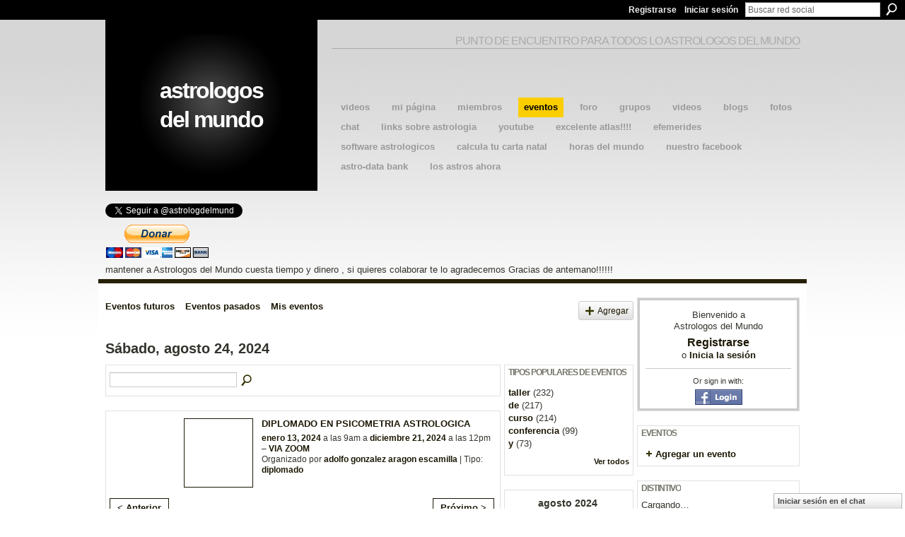

--- FILE ---
content_type: text/html; charset=UTF-8
request_url: https://astrologosdelmundo.ning.com/events/event/listByDate?date=2024-08-24
body_size: 43418
content:
<!DOCTYPE html>
<html lang="es" xmlns:og="http://ogp.me/ns#">
<head data-layout-view="default" class="xj_layout_head">
<script>
    window.dataLayer = window.dataLayer || [];
        </script>
<!-- Google Tag Manager -->
<script>(function(w,d,s,l,i){w[l]=w[l]||[];w[l].push({'gtm.start':
new Date().getTime(),event:'gtm.js'});var f=d.getElementsByTagName(s)[0],
j=d.createElement(s),dl=l!='dataLayer'?'&l='+l:'';j.async=true;j.src=
'https://www.googletagmanager.com/gtm.js?id='+i+dl;f.parentNode.insertBefore(j,f);
})(window,document,'script','dataLayer','GTM-T5W4WQ');</script>
<!-- End Google Tag Manager -->
    <meta http-equiv="Content-Type" content="text/html; charset=utf-8" />
    <title>Eventos - Astrologos del Mundo</title>
    <link rel="icon" href="https://astrologosdelmundo.ning.com/favicon.ico" type="image/x-icon" />
    <link rel="SHORTCUT ICON" href="https://astrologosdelmundo.ning.com/favicon.ico" type="image/x-icon" />
    <meta name="description" content="Todos los eventos del Sábado, agosto 24, 2024 | Punto de encuentro de los astrologos del mundo" />
    <meta name="keywords" content="astrologo, astrologia, astrologico" />
<meta name="title" content="Eventos" />
<meta property="og:type" content="website" />
<meta property="og:url" content="https://astrologosdelmundo.ning.com/events/event/listByDate?date=2024-08-24" />
<meta property="og:title" content="Eventos" />
<meta property="og:image" content="https://storage.ning.com/topology/rest/1.0/file/get/2745813260?profile=UPSCALE_150x150">
<meta name="twitter:card" content="summary" />
<meta name="twitter:title" content="Eventos" />
<meta name="twitter:description" content="Todos los eventos del Sábado, agosto 24, 2024 | Punto de encuentro de los astrologos del mundo" />
<meta name="twitter:image" content="https://storage.ning.com/topology/rest/1.0/file/get/2745813260?profile=UPSCALE_150x150" />
<link rel="image_src" href="https://storage.ning.com/topology/rest/1.0/file/get/2745813260?profile=UPSCALE_150x150" />
<script type="text/javascript">
    djConfig = { preventBackButtonFix: false, isDebug: false }
ning = {"CurrentApp":{"premium":true,"iconUrl":"https:\/\/storage.ning.com\/topology\/rest\/1.0\/file\/get\/2745813260?profile=UPSCALE_150x150","url":"httpsastrologosdelmundo.ning.com","domains":[],"online":true,"privateSource":true,"id":"astrologosdelmundo","appId":2044613,"description":"Punto de encuentro de los astrologos del mundo","name":"Astrologos del Mundo","owner":"2lv9waf2mfkmh","createdDate":"2008-03-27T15:01:08.508Z","runOwnAds":false,"category":{"astrologo":null,"astrologia":null,"astrologico":null},"tags":["astrologo","astrologia","astrologico"]},"CurrentProfile":null,"maxFileUploadSize":5};
        (function(){
            if (!window.ning) { return; }

            var age, gender, rand, obfuscated, combined;

            obfuscated = document.cookie.match(/xgdi=([^;]+)/);
            if (obfuscated) {
                var offset = 100000;
                obfuscated = parseInt(obfuscated[1]);
                rand = obfuscated / offset;
                combined = (obfuscated % offset) ^ rand;
                age = combined % 1000;
                gender = (combined / 1000) & 3;
                gender = (gender == 1 ? 'm' : gender == 2 ? 'f' : 0);
                ning.viewer = {"age":age,"gender":gender};
            }
        })();

        if (window.location.hash.indexOf('#!/') == 0) {
        window.location.replace(window.location.hash.substr(2));
    }
    window.xg = window.xg || {};
xg.captcha = {
    'shouldShow': false,
    'siteKey': '6Ldf3AoUAAAAALPgNx2gcXc8a_5XEcnNseR6WmsT'
};
xg.addOnRequire = function(f) { xg.addOnRequire.functions.push(f); };
xg.addOnRequire.functions = [];
xg.addOnFacebookLoad = function (f) { xg.addOnFacebookLoad.functions.push(f); };
xg.addOnFacebookLoad.functions = [];
xg._loader = {
    p: 0,
    loading: function(set) {  this.p++; },
    onLoad: function(set) {
                this.p--;
        if (this.p == 0 && typeof(xg._loader.onDone) == 'function') {
            xg._loader.onDone();
        }
    }
};
xg._loader.loading('xnloader');
if (window.bzplcm) {
    window.bzplcm._profileCount = 0;
    window.bzplcm._profileSend = function() { if (window.bzplcm._profileCount++ == 1) window.bzplcm.send(); };
}
xg._loader.onDone = function() {
            if(window.bzplcm)window.bzplcm.start('ni');
        xg.shared.util.parseWidgets();    var addOnRequireFunctions = xg.addOnRequire.functions;
    xg.addOnRequire = function(f) { f(); };
    try {
        if (addOnRequireFunctions) { dojo.lang.forEach(addOnRequireFunctions, function(onRequire) { onRequire.apply(); }); }
    } catch (e) {
        if(window.bzplcm)window.bzplcm.ts('nx').send();
        throw e;
    }
    if(window.bzplcm) { window.bzplcm.stop('ni'); window.bzplcm._profileSend(); }
};
window.xn = { track: { event: function() {}, pageView: function() {}, registerCompletedFlow: function() {}, registerError: function() {}, timer: function() { return { lapTime: function() {} }; } } };</script>

<style type="text/css" media="screen,projection">
@import url("https://static.ning.com/socialnetworkmain/widgets/index/css/common-982.min.css?xn_version=3128532263");
@import url("https://static.ning.com/socialnetworkmain/widgets/events/css/component.min.css?xn_version=2271088567");
@import url("https://static.ning.com/socialnetworkmain/widgets/chat/css/bottom-bar.min.css?xn_version=512265546");

</style>

<style type="text/css" media="screen,projection">
@import url("/generated-694690f55e92b6-73879704-css?xn_version=202512201152");

</style>

<style type="text/css" media="screen,projection">
@import url("/generated-69468fc90284a4-13611643-css?xn_version=202512201152");

</style>

<!--[if IE 6]>
    <link rel="stylesheet" type="text/css" href="https://static.ning.com/socialnetworkmain/widgets/index/css/common-ie6.min.css?xn_version=463104712" />
<![endif]-->
<!--[if IE 7]>
<link rel="stylesheet" type="text/css" href="https://static.ning.com/socialnetworkmain/widgets/index/css/common-ie7.css?xn_version=2712659298" />
<![endif]-->
<link rel="EditURI" type="application/rsd+xml" title="RSD" href="https://astrologosdelmundo.ning.com/profiles/blog/rsd" />
<script type="text/javascript">(function(a,b){if(/(android|bb\d+|meego).+mobile|avantgo|bada\/|blackberry|blazer|compal|elaine|fennec|hiptop|iemobile|ip(hone|od)|iris|kindle|lge |maemo|midp|mmp|netfront|opera m(ob|in)i|palm( os)?|phone|p(ixi|re)\/|plucker|pocket|psp|series(4|6)0|symbian|treo|up\.(browser|link)|vodafone|wap|windows (ce|phone)|xda|xiino/i.test(a)||/1207|6310|6590|3gso|4thp|50[1-6]i|770s|802s|a wa|abac|ac(er|oo|s\-)|ai(ko|rn)|al(av|ca|co)|amoi|an(ex|ny|yw)|aptu|ar(ch|go)|as(te|us)|attw|au(di|\-m|r |s )|avan|be(ck|ll|nq)|bi(lb|rd)|bl(ac|az)|br(e|v)w|bumb|bw\-(n|u)|c55\/|capi|ccwa|cdm\-|cell|chtm|cldc|cmd\-|co(mp|nd)|craw|da(it|ll|ng)|dbte|dc\-s|devi|dica|dmob|do(c|p)o|ds(12|\-d)|el(49|ai)|em(l2|ul)|er(ic|k0)|esl8|ez([4-7]0|os|wa|ze)|fetc|fly(\-|_)|g1 u|g560|gene|gf\-5|g\-mo|go(\.w|od)|gr(ad|un)|haie|hcit|hd\-(m|p|t)|hei\-|hi(pt|ta)|hp( i|ip)|hs\-c|ht(c(\-| |_|a|g|p|s|t)|tp)|hu(aw|tc)|i\-(20|go|ma)|i230|iac( |\-|\/)|ibro|idea|ig01|ikom|im1k|inno|ipaq|iris|ja(t|v)a|jbro|jemu|jigs|kddi|keji|kgt( |\/)|klon|kpt |kwc\-|kyo(c|k)|le(no|xi)|lg( g|\/(k|l|u)|50|54|\-[a-w])|libw|lynx|m1\-w|m3ga|m50\/|ma(te|ui|xo)|mc(01|21|ca)|m\-cr|me(rc|ri)|mi(o8|oa|ts)|mmef|mo(01|02|bi|de|do|t(\-| |o|v)|zz)|mt(50|p1|v )|mwbp|mywa|n10[0-2]|n20[2-3]|n30(0|2)|n50(0|2|5)|n7(0(0|1)|10)|ne((c|m)\-|on|tf|wf|wg|wt)|nok(6|i)|nzph|o2im|op(ti|wv)|oran|owg1|p800|pan(a|d|t)|pdxg|pg(13|\-([1-8]|c))|phil|pire|pl(ay|uc)|pn\-2|po(ck|rt|se)|prox|psio|pt\-g|qa\-a|qc(07|12|21|32|60|\-[2-7]|i\-)|qtek|r380|r600|raks|rim9|ro(ve|zo)|s55\/|sa(ge|ma|mm|ms|ny|va)|sc(01|h\-|oo|p\-)|sdk\/|se(c(\-|0|1)|47|mc|nd|ri)|sgh\-|shar|sie(\-|m)|sk\-0|sl(45|id)|sm(al|ar|b3|it|t5)|so(ft|ny)|sp(01|h\-|v\-|v )|sy(01|mb)|t2(18|50)|t6(00|10|18)|ta(gt|lk)|tcl\-|tdg\-|tel(i|m)|tim\-|t\-mo|to(pl|sh)|ts(70|m\-|m3|m5)|tx\-9|up(\.b|g1|si)|utst|v400|v750|veri|vi(rg|te)|vk(40|5[0-3]|\-v)|vm40|voda|vulc|vx(52|53|60|61|70|80|81|83|85|98)|w3c(\-| )|webc|whit|wi(g |nc|nw)|wmlb|wonu|x700|yas\-|your|zeto|zte\-/i.test(a.substr(0,4)))window.location.replace(b)})(navigator.userAgent||navigator.vendor||window.opera,'https://astrologosdelmundo.ning.com/m?id=2044613%3AMobilePage%3A350643');</script></head>
<body>
<!-- Google Tag Manager (noscript) -->
<noscript><iframe src="https://www.googletagmanager.com/ns.html?id=GTM-T5W4WQ"
height="0" width="0" style="display:none;visibility:hidden"></iframe></noscript>
<!-- End Google Tag Manager (noscript) -->
    <div class="xj_before_content">        <div id="xn_bar">
            <div id="xn_bar_menu">
                <div id="xn_bar_menu_branding" >
                                    </div>

                <div id="xn_bar_menu_more">
                    <form id="xn_bar_menu_search" method="GET" action="https://astrologosdelmundo.ning.com/main/search/search">
                        <fieldset>
                            <input type="text" name="q" id="xn_bar_menu_search_query" value="Buscar red social" _hint="Buscar red social" accesskey="4" class="text xj_search_hint" />
                            <a id="xn_bar_menu_search_submit" href="#" onclick="document.getElementById('xn_bar_menu_search').submit();return false">Buscar</a>
                        </fieldset>
                    </form>
                </div>

                            <ul id="xn_bar_menu_tabs">
                                            <li><a href="https://astrologosdelmundo.ning.com/main/authorization/signUp?target=https%3A%2F%2Fastrologosdelmundo.ning.com%2Fevents%2Fevent%2FlistByDate%3Fdate%3D2024-08-24">Registrarse</a></li>
                                                <li><a href="https://astrologosdelmundo.ning.com/main/authorization/signIn?target=https%3A%2F%2Fastrologosdelmundo.ning.com%2Fevents%2Fevent%2FlistByDate%3Fdate%3D2024-08-24">Iniciar sesión</a></li>
                                    </ul>
                        </div>
        </div>
        </div>
    <div class="xg_theme" data-layout-pack="benedick">
        <div id="xg_themebody">
            <div id="xg_ad_above_header" class="xg_ad xj_ad_above_header dy-displaynone">
                    
                </div>        
            <div id="xg_head">
                <div id="xg_navigation" class="xj_navigation"><ul>
    <li id="xg_tab_main" class="xg_subtab"><a href="/video" target="_blank"><span>videos</span></a></li><li id="xg_tab_profile" class="xg_subtab"><a href="/profiles" target="_blank"><span>Mi p&aacute;gina</span></a></li><li id="xg_tab_members" class="xg_subtab"><a href="/profiles/members/" target="_blank"><span>Miembros</span></a></li><li id="xg_tab_events" class="xg_subtab this"><a href="/events" target="_blank"><span>Eventos</span></a></li><li id="xg_tab_forum" class="xg_subtab"><a href="/forum" target="_blank"><span>Foro</span></a></li><li id="xg_tab_groups" class="xg_subtab"><a href="/groups" target="_blank"><span>Grupos</span></a></li><li id="xg_tab_video" class="xg_subtab"><a href="/video" target="_blank"><span>Videos</span></a></li><li id="xg_tab_blogs" class="xg_subtab"><a href="/profiles/blog/list" target="_blank"><span>Blogs</span></a></li><li id="xg_tab_photo" class="xg_subtab"><a href="/photo" target="_blank"><span>Fotos</span></a></li><li id="xg_tab_chat" class="xg_subtab"><a href="/chat" target="_blank"><span>Chat</span></a></li><li id="xg_tab_xn1" class="xg_subtab"><a href="http://www.favoriting.com/misFavoritos.asp?qs_usuario=Robertoastroboy" target="_blank"><span>links sobre astrologia</span></a></li><li id="xg_tab_http://os.ning.com/ningapps/youtube/gadget.xml?ning-app-status=network" class="xg_subtab"><a href="/opensocial/ningapps/show?appUrl=http%3A%2F%2Fos.ning.com%2Fningapps%2Fyoutube%2Fgadget.xml%3Fning-app-status%3Dnetwork&amp;owner=2lv9waf2mfkmh"><span>YouTube</span></a></li><li id="xg_tab_xn3" class="xg_subtab"><a href="http://www.geonames.org/" target="_blank"><span>Excelente Atlas!!!!</span></a></li><li id="xg_tab_xn4" class="xg_subtab"><a href="https://carta-natal.es/astros_ahora.php" target="_blank"><span>Efemerides</span></a></li><li id="xg_tab_xn5" class="xg_subtab"><a href="http://philipeau.free.fr/logiciels.htm" target="_blank"><span>Software Astrologicos</span></a></li><li id="xg_tab_xn6" class="xg_subtab"><a href="http://carta-natal.es/carta.php" target="_blank"><span>Calcula tu carta natal</span></a></li><li id="xg_tab_xn8" class="xg_subtab"><a href="http://www.horlogeparlante.com/spanish/" target="_blank"><span>HOras del mundo</span></a></li><li id="xg_tab_xn9" class="xg_subtab"><a href="https://www.facebook.com/groups/astrologosdelmundo/?fref=ts" target="_blank"><span>Nuestro facebook</span></a></li><li id="xg_tab_xn10" class="xg_subtab"><a href="http://www.astro.com/astro-databank/Main_Page" target="_blank"><span>Astro-Data Bank</span></a></li><li id="xg_tab_xn11" class="xg_subtab"><a href="http://carta-natal.es/astros_ahora.php" target="_blank"><span>Los Astros Ahora</span></a></li></ul>
</div>
                <div id="xg_masthead">
                    <h1 id="xg_sitename" class="xj_site_name"><a id="application_name_header_link" href="/">Astrologos del Mundo</a></h1>
                    <p id="xg_sitedesc" class="xj_site_desc">Punto de encuentro para todos lo astrologos del mundo</p>
                </div>
            </div>
            <div id="xg_ad_below_header" class="xg_ad xj_ad_below_header">
						<div class="xg_module module-plain  html_module module_text xg_reset" data-module_name="text"
        >
            <div class="xg_module_body xg_user_generated">
            <p>&#160;&#160; &#160; &#160; &#160; &#160; &#160; &#160; &#160; &#160; &#160; &#160; &#160; &#160; &#160; &#160; &#160; &#160; &#160; &#160; &#160; &#160; &#160; &#160; &#160; &#160; &#160; &#160; &#160; &#160; &#160; &#160; &#160; &#160; &#160; &#160; &#160; &#160; &#160; &#160; &#160; &#160; &#160; &#160; &#160; &#160; &#160; &#160; &#160; &#160; &#160; &#160; &#160;&#160;&#160;&#160;&#160;&#160;&#160;&#160;&#160;&#160;&#160;&#160;&#160;&#160;&#160;&#160;&#160;&#160;&#160;&#160;&#160;&#160;&#160;&#160;&#160;&#160;&#160;&#160;&#160;&#160;&#160;&#160;&#160;&#160;&#160;&#160;&#160;&#160;&#160;&#160;&#160;&#160;&#160;&#160;&#160;&#160;&#160;&#160;&#160;&#160;&#160;&#160;&#160;&#160;&#160;&#160;&#160;&#160;&#160;&#160;&#160;&#160;&#160;&#160;&#160;&#160;&#160;&#160;&#160;&#160;&#160;&#160;&#160;&#160;&#160;&#160;&#160;&#160;&#160;&#160;&#160;&#160;&#160;&#160;&#160;&#160;&#160;&#160;&#160;&#160;&#160;&#160;&#160;&#160;&#160;&#160;&#160;&#160;&#160;</p>
<p><a href="https://twitter.com/astrologdelmund" class="twitter-follow-button" data-show-count="false" data-lang="es">Segui @astrologdelmund</a></p>
<script src="//platform.twitter.com/widgets.js" type="text/javascript">
</script>
<form action="https://www.paypal.com/cgi-bin/webscr" method="post" target="_top"><input type="hidden" name="cmd" value="_s-xclick" ></input> <input type="hidden" name="hosted_button_id" value="9QQDKVLJ6XQ7U" ></input> <input type="image" src="https://www.paypalobjects.com/es_XC/i/btn/btn_donateCC_LG.gif" border="0" name="submit" alt="PayPal - The safer, easier way to pay online!" ></input> <img alt="" border="0" src="https://www.paypalobjects.com/es_XC/i/scr/pixel.gif" width="1" height="1"  / _origwidth="1"></form>
<p>mantener a Astrologos del Mundo cuesta tiempo y dinero , si quieres colaborar te lo agradecemos Gracias de antemano!!!!!!</p>
        </div>
        </div>

					</div>
            <div id="xg" class="xg_widget_events xg_widget_events_event xg_widget_events_event_listByDate">
                	
                <div id="xg_body">
                    <div class="xj_notifications"></div>
                    <div class="xg_column xg_span-16" id="column1">
                        <div id="xg_canvas" class="xj_canvas">
                            <ul class="navigation easyclear">
	<li><a href="https://astrologosdelmundo.ning.com/events/event/listUpcoming">Eventos futuros</a></li>
	<li><a href="https://astrologosdelmundo.ning.com/events/event/listArchive">Eventos pasados</a></li>
	<li><a href="https://astrologosdelmundo.ning.com/events/event/listUserEvents?">Mis eventos</a></li>
			<li class="right xg_lightborder navbutton"><a href="https://astrologosdelmundo.ning.com/events/event/new?cancelTarget=https%3A%2F%2Fastrologosdelmundo.ning.com%2Fevents%2Fevent%2FlistByDate%3Fdate%3D2024-08-24" class="xg_sprite xg_sprite-add">Agregar</a></li>
	</ul>
<div class="xg_headline">
<div class="tb"><h1>S&aacute;bado, agosto 24, 2024</h1>
    </div>
</div>
<div class="xg_column xg_span-12">
    <div class="xg_module module_searchbar">
    <div class="xg_module_body">
        <form action="https://astrologosdelmundo.ning.com/events/event/search">
            <p class="left">
                                <input name="q" type="text" class="textfield" value=""  />
                                <a class="xg_icon xg_icon-search" title="Buscar eventos" onclick="x$(this).parents('form').submit();" href="#">Buscar eventos</a>
                            </p>
                    </form>
            </div>
</div>
        <div class="xg_module">
	<div class="xg_module_body body_events_main">
<ul class="clist noDate"><li>
  <div class="ib>">
    <a href="https://astrologosdelmundo.ning.com/events/diplomado-en-psicometria-astrologica">
        			<span class="image" style="background-image:url('https://storage.ning.com/topology/rest/1.0/file/get/92586702?profile=RESIZE_180x180&xj_event_default=1');"><!-- --></span>
            </a>
  </div>
    <div class="tb">        <h3><a href="https://astrologosdelmundo.ning.com/events/diplomado-en-psicometria-astrologica">DIPLOMADO EN PSICOMETRIA ASTROLOGICA</a></h3>
        <p>
        <span class="item_date"><a href="https://astrologosdelmundo.ning.com/events/event/listByDate?date=2024-01-13">enero 13, 2024</a> a las 9am a <a href="https://astrologosdelmundo.ning.com/events/event/listByDate?date=2024-12-21">diciembre 21, 2024</a> a las 12pm – <a href="https://astrologosdelmundo.ning.com/events/event/listByLocation?location=VIA+ZOOM">VIA ZOOM</a>			</span>
			                <span class="item_info"></span>                <span class="item_contributor">Organizado por <a href="/profile/adolfogonzalezaragonescamilla">adolfo gonzalez aragon escamilla</a> | Tipo: <a href="https://astrologosdelmundo.ning.com/events/event/listByType?type=diplomado">diplomado</a></span>
                            </p>
    </div></li>
</ul><ul class="pagination smallpagination">
	<li class="left"><a href="https://astrologosdelmundo.ning.com/events/event/listByDate?date=2024-08-23">&lt; Anterior</a></li>
	<li class="right"><a href="https://astrologosdelmundo.ning.com/events/event/listByDate?date=2024-08-25">Próximo &gt;</a></li>
</ul>
    </div>
    </div>
</div>
<div class="xg_column xg_span-4 xg_last">
    <div class="xg_module eventmodule">
    <div class="xg_module_head">
        <h2>Tipos populares de eventos</h2>
    </div>
    <div class="xg_module_body">
        <ul class="nobullets">
            <li><a href="https://astrologosdelmundo.ning.com/events/event/listByType?type=taller">taller</a> (232)</li><li><a href="https://astrologosdelmundo.ning.com/events/event/listByType?type=de">de</a> (217)</li><li><a href="https://astrologosdelmundo.ning.com/events/event/listByType?type=curso">curso</a> (214)</li><li><a href="https://astrologosdelmundo.ning.com/events/event/listByType?type=conferencia">conferencia</a> (99)</li><li><a href="https://astrologosdelmundo.ning.com/events/event/listByType?type=y">y</a> (73)</li>        </ul>
                    <p class="right"><small><a href="https://astrologosdelmundo.ning.com/events/event/listAllTypes">Ver todos</a></small></p>
            </div>
</div><div class="calendarWrap">
  <div dojoType="Scroller"
      _buttonContainer="evt_cal_btn_container"
      _nextButton="evt_cal_next"
      _prevButton="evt_cal_last"
      _prevSeqId="2024-07"
      _nextSeqId="2024-10"
      _scrollBy="1"
      _threshold="2"
  	_url="https://astrologosdelmundo.ning.com/events/event/getCalendar?">
  <div class="xg_module nopad"> <div class="xg_module_body">		<div class="calendar">
			<div>
			  <span class="calendar_head xg_module_head">
			    <span class="month">agosto</span>&nbsp;<span class="year">2024</span>
			  </span>
				<table>
					<thead>
						<tr><th title="Domingo">D</th><th title="Lunes">L</th><th title="Martes">M</th><th title="Miércoles">Mi</th><th title="Jueves">J</th><th title="Viernes">V</th><th title="Sábado">S</th></tr>
					</thead>
					<tbody>
<tr><td></td><td></td><td></td><td></td><td class="past xg_lightfont"><a href="https://astrologosdelmundo.ning.com/events/event/listByDate?date=2024-08-1">1</a></td><td class="past xg_lightfont"><a href="https://astrologosdelmundo.ning.com/events/event/listByDate?date=2024-08-2">2</a></td><td class="past xg_lightfont"><a href="https://astrologosdelmundo.ning.com/events/event/listByDate?date=2024-08-3">3</a></td></tr><tr><td class="past xg_lightfont"><a href="https://astrologosdelmundo.ning.com/events/event/listByDate?date=2024-08-4">4</a></td><td class="past xg_lightfont"><a href="https://astrologosdelmundo.ning.com/events/event/listByDate?date=2024-08-5">5</a></td><td class="past xg_lightfont"><a href="https://astrologosdelmundo.ning.com/events/event/listByDate?date=2024-08-6">6</a></td><td class="past xg_lightfont"><a href="https://astrologosdelmundo.ning.com/events/event/listByDate?date=2024-08-7">7</a></td><td class="past xg_lightfont"><a href="https://astrologosdelmundo.ning.com/events/event/listByDate?date=2024-08-8">8</a></td><td class="past xg_lightfont"><a href="https://astrologosdelmundo.ning.com/events/event/listByDate?date=2024-08-9">9</a></td><td class="past xg_lightfont"><a href="https://astrologosdelmundo.ning.com/events/event/listByDate?date=2024-08-10">10</a></td></tr><tr><td class="past xg_lightfont"><a href="https://astrologosdelmundo.ning.com/events/event/listByDate?date=2024-08-11">11</a></td><td class="past xg_lightfont"><a href="https://astrologosdelmundo.ning.com/events/event/listByDate?date=2024-08-12">12</a></td><td class="past xg_lightfont"><a href="https://astrologosdelmundo.ning.com/events/event/listByDate?date=2024-08-13">13</a></td><td class="past xg_lightfont"><a href="https://astrologosdelmundo.ning.com/events/event/listByDate?date=2024-08-14">14</a></td><td class="past xg_lightfont"><a href="https://astrologosdelmundo.ning.com/events/event/listByDate?date=2024-08-15">15</a></td><td class="past xg_lightfont"><a href="https://astrologosdelmundo.ning.com/events/event/listByDate?date=2024-08-16">16</a></td><td class="past xg_lightfont"><a href="https://astrologosdelmundo.ning.com/events/event/listByDate?date=2024-08-17">17</a></td></tr><tr><td class="past xg_lightfont"><a href="https://astrologosdelmundo.ning.com/events/event/listByDate?date=2024-08-18">18</a></td><td class="past xg_lightfont"><a href="https://astrologosdelmundo.ning.com/events/event/listByDate?date=2024-08-19">19</a></td><td class="past xg_lightfont"><a href="https://astrologosdelmundo.ning.com/events/event/listByDate?date=2024-08-20">20</a></td><td class="past xg_lightfont"><a href="https://astrologosdelmundo.ning.com/events/event/listByDate?date=2024-08-21">21</a></td><td class="past xg_lightfont"><a href="https://astrologosdelmundo.ning.com/events/event/listByDate?date=2024-08-22">22</a></td><td class="past xg_lightfont"><a href="https://astrologosdelmundo.ning.com/events/event/listByDate?date=2024-08-23">23</a></td><td class="past xg_lightfont"><a href="https://astrologosdelmundo.ning.com/events/event/listByDate?date=2024-08-24">24</a></td></tr><tr><td class="past xg_lightfont"><a href="https://astrologosdelmundo.ning.com/events/event/listByDate?date=2024-08-25">25</a></td><td class="past xg_lightfont"><a href="https://astrologosdelmundo.ning.com/events/event/listByDate?date=2024-08-26">26</a></td><td class="past xg_lightfont"><a href="https://astrologosdelmundo.ning.com/events/event/listByDate?date=2024-08-27">27</a></td><td class="past xg_lightfont"><a href="https://astrologosdelmundo.ning.com/events/event/listByDate?date=2024-08-28">28</a></td><td class="past xg_lightfont"><a href="https://astrologosdelmundo.ning.com/events/event/listByDate?date=2024-08-29">29</a></td><td class="past xg_lightfont"><a href="https://astrologosdelmundo.ning.com/events/event/listByDate?date=2024-08-30">30</a></td><td class="past xg_lightfont"><a href="https://astrologosdelmundo.ning.com/events/event/listByDate?date=2024-08-31">31</a></td></tr><tr><td>&nbsp;</td><td>&nbsp;</td><td>&nbsp;</td><td>&nbsp;</td><td>&nbsp;</td><td>&nbsp;</td><td>&nbsp;</td></tr>					</tbody>
				</table>
			</div>
		</div>
</div></div><div class="xg_module nopad"> <div class="xg_module_body">		<div class="calendar">
			<div>
			  <span class="calendar_head xg_module_head">
			    <span class="month">septiembre</span>&nbsp;<span class="year">2024</span>
			  </span>
				<table>
					<thead>
						<tr><th title="Domingo">D</th><th title="Lunes">L</th><th title="Martes">M</th><th title="Miércoles">Mi</th><th title="Jueves">J</th><th title="Viernes">V</th><th title="Sábado">S</th></tr>
					</thead>
					<tbody>
<tr><td class="past xg_lightfont"><a href="https://astrologosdelmundo.ning.com/events/event/listByDate?date=2024-09-1">1</a></td><td class="past xg_lightfont"><a href="https://astrologosdelmundo.ning.com/events/event/listByDate?date=2024-09-2">2</a></td><td class="past xg_lightfont"><a href="https://astrologosdelmundo.ning.com/events/event/listByDate?date=2024-09-3">3</a></td><td class="past xg_lightfont"><a href="https://astrologosdelmundo.ning.com/events/event/listByDate?date=2024-09-4">4</a></td><td class="past xg_lightfont"><a href="https://astrologosdelmundo.ning.com/events/event/listByDate?date=2024-09-5">5</a></td><td class="past xg_lightfont"><a href="https://astrologosdelmundo.ning.com/events/event/listByDate?date=2024-09-6">6</a></td><td class="past xg_lightfont"><a href="https://astrologosdelmundo.ning.com/events/event/listByDate?date=2024-09-7">7</a></td></tr><tr><td class="past xg_lightfont"><a href="https://astrologosdelmundo.ning.com/events/event/listByDate?date=2024-09-8">8</a></td><td class="past xg_lightfont"><a href="https://astrologosdelmundo.ning.com/events/event/listByDate?date=2024-09-9">9</a></td><td class="past xg_lightfont"><a href="https://astrologosdelmundo.ning.com/events/event/listByDate?date=2024-09-10">10</a></td><td class="past xg_lightfont"><a href="https://astrologosdelmundo.ning.com/events/event/listByDate?date=2024-09-11">11</a></td><td class="past xg_lightfont"><a href="https://astrologosdelmundo.ning.com/events/event/listByDate?date=2024-09-12">12</a></td><td class="past xg_lightfont"><a href="https://astrologosdelmundo.ning.com/events/event/listByDate?date=2024-09-13">13</a></td><td class="past xg_lightfont"><a href="https://astrologosdelmundo.ning.com/events/event/listByDate?date=2024-09-14">14</a></td></tr><tr><td class="past xg_lightfont"><a href="https://astrologosdelmundo.ning.com/events/event/listByDate?date=2024-09-15">15</a></td><td class="past xg_lightfont"><a href="https://astrologosdelmundo.ning.com/events/event/listByDate?date=2024-09-16">16</a></td><td class="past xg_lightfont"><a href="https://astrologosdelmundo.ning.com/events/event/listByDate?date=2024-09-17">17</a></td><td class="past xg_lightfont"><a href="https://astrologosdelmundo.ning.com/events/event/listByDate?date=2024-09-18">18</a></td><td class="past xg_lightfont"><a href="https://astrologosdelmundo.ning.com/events/event/listByDate?date=2024-09-19">19</a></td><td class="past xg_lightfont"><a href="https://astrologosdelmundo.ning.com/events/event/listByDate?date=2024-09-20">20</a></td><td class="past xg_lightfont"><a href="https://astrologosdelmundo.ning.com/events/event/listByDate?date=2024-09-21">21</a></td></tr><tr><td class="past xg_lightfont"><a href="https://astrologosdelmundo.ning.com/events/event/listByDate?date=2024-09-22">22</a></td><td class="past xg_lightfont"><a href="https://astrologosdelmundo.ning.com/events/event/listByDate?date=2024-09-23">23</a></td><td class="past xg_lightfont"><a href="https://astrologosdelmundo.ning.com/events/event/listByDate?date=2024-09-24">24</a></td><td class="past xg_lightfont"><a href="https://astrologosdelmundo.ning.com/events/event/listByDate?date=2024-09-25">25</a></td><td class="past xg_lightfont"><a href="https://astrologosdelmundo.ning.com/events/event/listByDate?date=2024-09-26">26</a></td><td class="past xg_lightfont"><a href="https://astrologosdelmundo.ning.com/events/event/listByDate?date=2024-09-27">27</a></td><td class="past xg_lightfont"><a href="https://astrologosdelmundo.ning.com/events/event/listByDate?date=2024-09-28">28</a></td></tr><tr><td class="past xg_lightfont"><a href="https://astrologosdelmundo.ning.com/events/event/listByDate?date=2024-09-29">29</a></td><td class="past xg_lightfont"><a href="https://astrologosdelmundo.ning.com/events/event/listByDate?date=2024-09-30">30</a></td><td></td><td></td><td></td><td></td><td></td></tr><tr><td>&nbsp;</td><td>&nbsp;</td><td>&nbsp;</td><td>&nbsp;</td><td>&nbsp;</td><td>&nbsp;</td><td>&nbsp;</td></tr>					</tbody>
				</table>
			</div>
		</div>
</div></div>  </div>
  <div id="evt_cal_btn_container" class="xg_module_foot" style="display:none">
      <p class="left"><a id="evt_cal_last" href="#" style="display:none">El mes pasado</a></p>
      <p class="right"><a id="evt_cal_next" href="#" style="display:none">El mes próximo</a></p>
  </div>
</div></div>

                        </div>
                    </div>
                    <div class="xg_column xg_span-5 xg_last" id="column2">
                        <div class="xj_user_info">    <div class="xg_module" id="xg_module_account">
        <div class="xg_module_body xg_signup xg_lightborder">
            <p>Bienvenido a<br/>Astrologos del Mundo</p>
                        <p class="last-child"><big><strong><a href="https://astrologosdelmundo.ning.com/main/authorization/signUp?target=https%3A%2F%2Fastrologosdelmundo.ning.com%2Fevents%2Fevent%2FlistByDate%3Fdate%3D2024-08-24">Registrarse</a></strong></big><br/>o <a href="https://astrologosdelmundo.ning.com/main/authorization/signIn?target=https%3A%2F%2Fastrologosdelmundo.ning.com%2Fevents%2Fevent%2FlistByDate%3Fdate%3D2024-08-24" style="white-space:nowrap">Inicia la sesión</a></p>
                            <div class="xg_external_signup xg_lightborder xj_signup">
                    <p class="dy-small">Or sign in with:</p>
                    <ul class="providers">
            <li>
            <a
                onclick="xg.index.authorization.social.openAuthWindow(
                    'https://auth.ning.com/socialAuth/facebook?edfm=udPKBGptJFGOFbh8Phqfm7G%2BuAOFXmS8CWWsQWq2nzSWQKPWSB7E7wkjXYTsowbHYGlquGvvCauRxJysPsYFzstR20n67ymFlnNaExqaNzcsZPHT6jMrMULS%2B5hKpQuPcDkDn8ApWEgJwD2gQxkciG5p7onltWCVRkeisyMR2vG6HmaID8zdSgJCwlMg78G4T5ATgt0x%2FM862Hn16K%2FSNl3A2WxZ6ZtDAkE%2FrXQ2lLocFb6ENp04ckVespl1Ey2fZWn5WAPnig2Ln4olLw%2FaMOZiSKfPIVdHMh2Tn90qK%2BfH5UvQ5JvHWZUc38z0javt%2F7f5JMEkqoxtjK2Py9sy8eJ2c3iWSsDIYsNOtt9tzNULVDHIlDu7nD2I%2FHiV2MFRhlsxPQz0YXNtw7jG3Dyl4OpCcQCPYJTzny0gBtIKdC986%2B1obaFNxjzAnzshGjzbuRyH7%2FTuUr6Xavl2TnnEhlXvz2OSOrmMocjisIUch5k%3D'
                    ); return false;">
                            <img src="https://static.ning.com/socialnetworkmain/widgets/index/gfx/admin/facebook-login-button.png?xn_version=3895636671" alt="Facebook" title="Facebook" />
                        </a>
        </li>
    </ul>
                </div>
                    </div>
    </div>
</div>
                        <div class="xj_sidebar_content"><div class="xg_module module_events" data-module_name="events">
    <div class="xg_module_head">
        <h2>Eventos</h2>
    </div>
    <div class="xg_module_foot">
        <ul>
                            <li class="left"><a href="https://astrologosdelmundo.ning.com/events/event/new?cancelTarget=https%3A%2F%2Fastrologosdelmundo.ning.com%2Fevents%2Fevent%2FlistByDate%3Fdate%3D2024-08-24" class="xg_sprite xg_sprite-add">Agregar un evento</a></li>
                        </ul>
    </div>
</div>
	<div class="xg_module module_badge">
		<div class="xg_module_head">
	    <h2>Distintivo</h2>
	    </div>
	    <div class="xg_module_body xj_badge_body xj_embed_container" data-module_name="badge" _embedCode="&lt;object classid=&quot;clsid:D27CDB6E-AE6D-11cf-96B8-444553540000&quot; codebase=&quot;http://fpdownload.macromedia.com/get/flashplayer/current/swflash.cab&quot;
    id=&quot;badgeSwf&quot; width=&quot;100%&quot; height=&quot;104&quot; &gt;
    &lt;param name=&quot;movie&quot; value=&quot;https://static.ning.com/socialnetworkmain/widgets/index/swf/badge.swf?xn_version=124632088&quot; /&gt;
    &lt;param name=&quot;quality&quot; value=&quot;high&quot; /&gt;
    &lt;param name=&quot;bgcolor&quot; value=&quot;#fcce00&quot; /&gt;
    &lt;param name=&quot;flashvars&quot; value=&quot;hideVisit=1&amp;amp;config=https%3A%2F%2Fastrologosdelmundo.ning.com%2Fmain%2Fbadge%2FshowPlayerConfig%3Fsize%3Dsmall%26v%3D16&amp;amp;backgroundColor=0xfcce00&amp;amp;textColor=0x0&quot; /&gt;
    &lt;param name=&quot;wmode&quot; value=&quot;opaque&quot;/&gt;
    &lt;param name=&quot;allowScriptAccess&quot; value=&quot;always&quot; /&gt;
&lt;embed
    class=&quot;xj_badge_embed&quot;
    src=&quot;https://static.ning.com/socialnetworkmain/widgets/index/swf/badge.swf?xn_version=124632088&quot;
    quality=high
    bgColor=&quot;#fcce00&quot;
    width=&quot;100%&quot;
    height=&quot;104&quot;
    name=&quot;badgeSwf&quot;
    type=&quot;application/x-shockwave-flash&quot;
    pluginspage=&quot;http://www.macromedia.com/go/getflashplayer&quot;
    wmode=&quot;opaque&quot;
    FlashVars=&quot;hideVisit=1&amp;amp;config=https%3A%2F%2Fastrologosdelmundo.ning.com%2Fmain%2Fbadge%2FshowPlayerConfig%3Fsize%3Dsmall%26v%3D16&amp;amp;backgroundColor=0xfcce00&amp;amp;textColor=0x0&quot;
    scale=&quot;noscale&quot;
    allowScriptAccess=&quot;always&quot;&gt;
&lt;/embed&gt;
&lt;/object&gt;">
    Cargando…</div>
	    <div class="xg_module_foot">
	        <p class="right"><a href="https://astrologosdelmundo.ning.com/main/embeddable/list">Obtener distintivo</a></p>
	    </div>
	</div>
</div>
                    </div>
                </div>
            </div>
            <div id="xg_foot">
                <div id="xg_footcontent">
                    <div class="xj_foot_content"><p class="left">
    © 2026             &nbsp; Creado por <a href="/profile/Roberto">Roberto</a>.            &nbsp;
    Tecnología de<a class="poweredBy-logo" href="https://www.ning.com/es/" title="" alt="" rel="dofollow">
    <img class="poweredbylogo" width="87" height="15" src="https://static.ning.com/socialnetworkmain/widgets/index/gfx/Ning_MM_footer_blk@2x.png?xn_version=3605040243"
         title="Ning Editor de paginas web" alt="Editor de paginas web |  Crea una pagina web gratis | Ning.com">
</a>    </p>
    <p class="right xg_lightfont">
                    <a href="https://astrologosdelmundo.ning.com/main/embeddable/list">Emblemas</a> &nbsp;|&nbsp;
                        <a href="https://astrologosdelmundo.ning.com/main/authorization/signUp?target=https%3A%2F%2Fastrologosdelmundo.ning.com%2Fmain%2Findex%2Freport" dojoType="PromptToJoinLink" _joinPromptText="Reg&iacute;strate o inicia sesi&oacute;n para completar este paso." _hasSignUp="true" _signInUrl="https://astrologosdelmundo.ning.com/main/authorization/signIn?target=https%3A%2F%2Fastrologosdelmundo.ning.com%2Fmain%2Findex%2Freport">Reportar un problema</a> &nbsp;|&nbsp;
                        <a href="https://astrologosdelmundo.ning.com/main/authorization/termsOfService?previousUrl=https%3A%2F%2Fastrologosdelmundo.ning.com%2Fevents%2Fevent%2FlistByDate%3Fdate%3D2024-08-24">Términos de servicio</a>
            </p>
</div>
                </div>
            </div>
			<div id="xg_ad_below_footer" class="xg_ad xj_ad_below_footer">
				<div class="xg_module module-plain  html_module module_text xg_reset" data-module_name="text"
        >
            <div class="xg_module_body xg_user_generated">
            <p>hola que tal</p>
        </div>
        </div>

			</div>
        </div>
    </div>
    <div class="xj_after_content"><div id="xj_baz17246" class="xg_theme"></div>
<div id="xg_overlay" style="display:none;">
<!--[if lte IE 6.5]><iframe></iframe><![endif]-->
</div>
<!--googleoff: all--><noscript>
	<style type="text/css" media="screen">
        #xg { position:relative;top:120px; }
        #xn_bar { top:120px; }
	</style>
	<div class="errordesc noscript">
		<div>
            <h3><strong>Hola, necesitas tener JavaScript habilitado para usar esta red.</strong></h3>
            <p>Por favor verifica la configuracion de tu navegador o contacta a el administrador de tu sistema.</p>
			<img src="/xn_resources/widgets/index/gfx/jstrk_off.gif" alt="" height="1" width="1" />
		</div>
	</div>
</noscript><!--googleon: all-->
<script type="text/javascript" src="https://static.ning.com/socialnetworkmain/widgets/lib/core.min.js?xn_version=1651386455"></script>        <script>
            var sources = ["https:\/\/static.ning.com\/socialnetworkmain\/widgets\/lib\/js\/jquery\/jquery-ui.min.js?xn_version=2186421962","https:\/\/static.ning.com\/socialnetworkmain\/widgets\/lib\/js\/modernizr\/modernizr.custom.js?xn_version=202512201152","https:\/\/static.ning.com\/socialnetworkmain\/widgets\/lib\/js\/jquery\/jstorage.min.js?xn_version=1968060033","https:\/\/static.ning.com\/socialnetworkmain\/widgets\/lib\/js\/jquery\/jquery.autoResize.js?xn_version=202512201152","https:\/\/static.ning.com\/socialnetworkmain\/widgets\/lib\/js\/jquery\/jquery.jsonp.min.js?xn_version=1071124156","https:\/\/static.ning.com\/socialnetworkmain\/widgets\/lib\/js\/Base64.js?xn_version=202512201152","https:\/\/static.ning.com\/socialnetworkmain\/widgets\/lib\/js\/jquery\/jquery.ui.widget.js?xn_version=202512201152","https:\/\/static.ning.com\/socialnetworkmain\/widgets\/lib\/js\/jquery\/jquery.iframe-transport.js?xn_version=202512201152","https:\/\/static.ning.com\/socialnetworkmain\/widgets\/lib\/js\/jquery\/jquery.fileupload.js?xn_version=202512201152","https:\/\/storage.ning.com\/topology\/rest\/1.0\/file\/get\/12882174054?profile=original&r=1724772585","https:\/\/storage.ning.com\/topology\/rest\/1.0\/file\/get\/12882174275?profile=original&r=1724772586","https:\/\/storage.ning.com\/topology\/rest\/1.0\/file\/get\/11108951690?profile=original&r=1684135838"];
            var numSources = sources.length;
                        var heads = document.getElementsByTagName('head');
            var node = heads.length > 0 ? heads[0] : document.body;
            var onloadFunctionsObj = {};

            var createScriptTagFunc = function(source) {
                var script = document.createElement('script');
                
                script.type = 'text/javascript';
                                var currentOnLoad = function() {xg._loader.onLoad(source);};
                if (script.readyState) { //for IE (including IE9)
                    script.onreadystatechange = function() {
                        if (script.readyState == 'complete' || script.readyState == 'loaded') {
                            script.onreadystatechange = null;
                            currentOnLoad();
                        }
                    }
                } else {
                   script.onerror = script.onload = currentOnLoad;
                }

                script.src = source;
                node.appendChild(script);
            };

            for (var i = 0; i < numSources; i++) {
                                xg._loader.loading(sources[i]);
                createScriptTagFunc(sources[i]);
            }
        </script>
    <script type="text/javascript">
if (!ning._) {ning._ = {}}
ning._.compat = { encryptedToken: "<empty>" }
ning._.CurrentServerTime = "2026-01-09T20:10:12+00:00";
ning._.probableScreenName = "";
ning._.domains = {
    base: 'ning.com',
    ports: { http: '80', ssl: '443' }
};
ning.loader.version = '202512201152'; // DEP-251220_1:477f7ee 33
djConfig.parseWidgets = false;
</script>
    <script type="text/javascript">
        xg.token = '';
xg.canTweet = false;
xg.cdnHost = 'static.ning.com';
xg.version = '202512201152';
xg.useMultiCdn = true;
xg.staticRoot = 'socialnetworkmain';
xg.xnTrackHost = null;
    xg.cdnDefaultPolicyHost = 'static';
    xg.cdnPolicy = [];
xg.global = xg.global || {};
xg.global.currentMozzle = 'events';
xg.global.userCanInvite = false;
xg.global.requestBase = '';
xg.global.locale = 'es_ES';
xg.num_thousand_sep = ",";
xg.num_decimal_sep = ".";
(function() {
    dojo.addOnLoad(function() {
        if(window.bzplcm) { window.bzplcm.ts('hr'); window.bzplcm._profileSend(); }
            });
            xg._loader.onLoad('xnloader');
    })();    </script>
    <div class="xg_chat chatFooter signedOut" style="font-family:Tahoma,Geneva,Verdana,sans-serif">
        <div id="userListContainer" class="xg_verticalPane xg_userWidth">
            <div class="xg_chatBar xg_bottomBar xg_userBar">
                <a class="xg_info xg_info_full" href="/main/authorization/signIn?chat=true">Iniciar sesión en el chat</a>            </div>
        </div>
    </div>
<script>
  (function(i,s,o,g,r,a,m){i['GoogleAnalyticsObject']=r;i[r]=i[r]||function(){
  (i[r].q=i[r].q||[]).push(arguments)},i[r].l=1*new Date();a=s.createElement(o),
  m=s.getElementsByTagName(o)[0];a.async=1;a.src=g;m.parentNode.insertBefore(a,m)
  })(window,document,'script','//www.google-analytics.com/analytics.js','ga');

  ga('create', 'UA-65949805-1', 'auto');
  ga('send', 'pageview');

</script>

<script id="_wau5vz">var _wau = _wau || [];
_wau.push(["tab", "5y9bdlocnbyg", "5vz", "right-middle"]);
(function() {var s=document.createElement("script"); s.async=true;
s.src="http://widgets.amung.us/tab.js";
document.getElementsByTagName("head")[0].appendChild(s);
})();</script>




<script src="//t1.extreme-dm.com/f.js" id="eXF-robguti-0" async defer></script><script>
    document.addEventListener("DOMContentLoaded", function () {
        if (!dataLayer) {
            return;
        }
        var handler = function (event) {
            var element = event.currentTarget;
            if (element.hasAttribute('data-track-disable')) {
                return;
            }
            var options = JSON.parse(element.getAttribute('data-track'));
            dataLayer.push({
                'event'         : 'trackEvent',
                'eventType'     : 'googleAnalyticsNetwork',
                'eventCategory' : options && options.category || '',
                'eventAction'   : options && options.action || '',
                'eventLabel'    : options && options.label || '',
                'eventValue'    : options && options.value || ''
            });
            if (options && options.ga4) {
                dataLayer.push(options.ga4);
            }
        };
        var elements = document.querySelectorAll('[data-track]');
        for (var i = 0; i < elements.length; i++) {
            elements[i].addEventListener('click', handler);
        }
    });
</script>

<script type="text/javascript" src="https://s.skimresources.com/js/6765X659041.skimlinks.js"></script></div>
</body>
</html>
